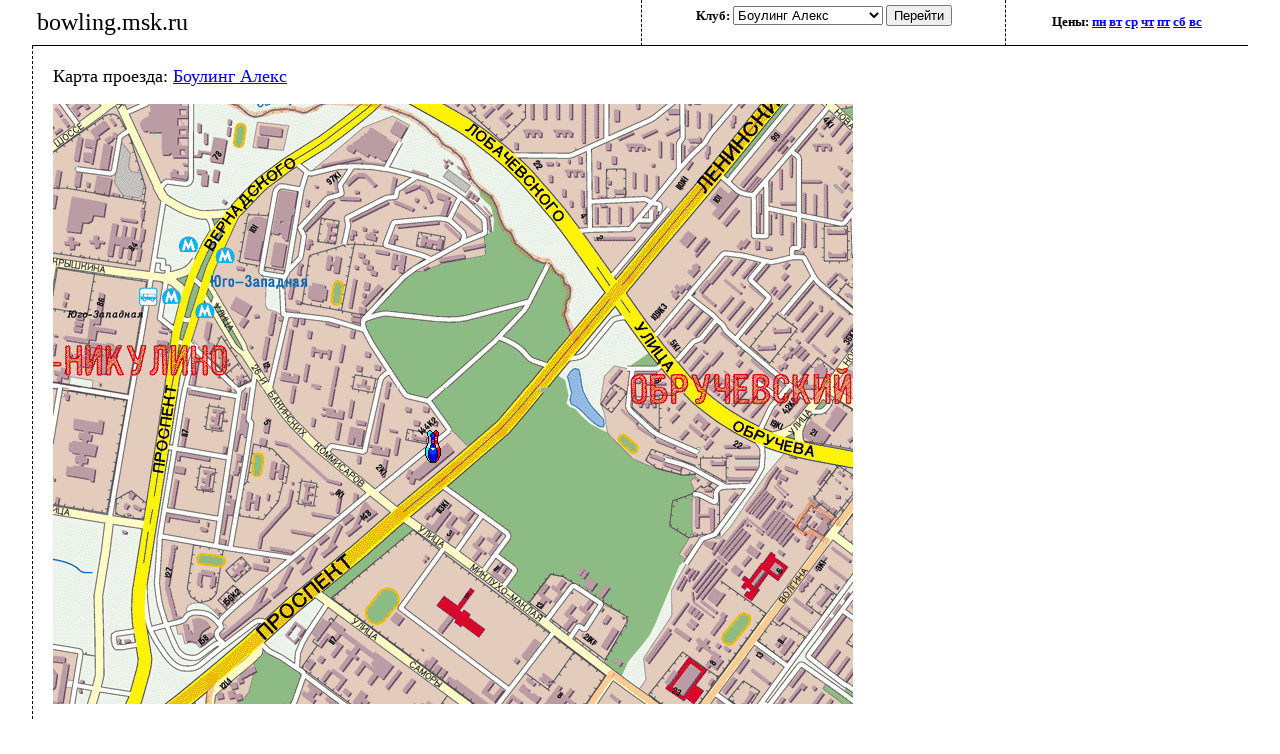

--- FILE ---
content_type: text/html; charset=WINDOWS-1251
request_url: http://bowling.msk.ru/club/alex/map/
body_size: 2293
content:
<html>
<head>
<title>bowling.msk.ru | Боулинг Алекс | Карта проезда</title>
<meta name="description" content="bowling.msk.ru - справочная информация о боулинг клубах Москвы с подробными ценами">
<meta name="keywords" content="боулинг, bowling, клуб, club, москва, moscow, шар, ball, шары, balls, кегли, kegel, kegels, развлечение, entertainment">
<meta name="author" content="Konstantin Morshnev and Oxana Grigorova">
<style>
td	{font-size: 90% }
td.cell	{border-bottom: 1px solid #000000; font-size: 85%; font-weight: bold; color: #FFFFFF; border-left: 1px dashed #000000 }
td.cellW	{border-bottom: 1px solid #000000; font-size: 85%; font-weight: bold; color: #FFFFFF; border-left: 2px dashed #000000 }
td.firstcell	{border-bottom: 1px solid #000000; font-size: 85%; font-weight: bold }
td.hourcell	{border-left: 1px dashed #FFFFFF; font-size: 85%; font-weight: bold; color: #FFFFFF }
td.hourcellW	{border-left: 2px dashed #FFFFFF; font-size: 85%; font-weight: bold; color: #FFFFFF }
a.hlink:link, a.hlink:visited, a.hlink:active {text-decoration: none}
a.hlink:hover {text-decoration: underline}
</style>
</head>
<body bgcolor="#FFFFFF" text="#000000" marginwidth="0" marginheight="0" topmargin="0" rightmargin="0" bottommargin="0" leftmargin="0">
<center>
<table border="0" cellspacing="0" cellpadding="5" width="95%"><tr>
<td width="50%" style="border-bottom: 1px solid #000000">
<a href="/" class="hlink"><font size="+2" color="#000000">bowling.msk.ru</a></font>
</td>
<td width="30%" align="center" style="border-bottom: 1px solid #000000; border-left: 1px dashed #000000">
<noindex><form action="/"><nobr><font size=-1>
<b>Клуб:</b>
<select name="nick">
<option value=""> ...
<option value="480" >480 лет до н.э.
<option value="5stars" >5 звезд в Бирюлево
<option value="L28" >L28
<option value="xl" >XL
<option value="avrora" >Аврора
<option value="academy" >Академия
<option value="alye-parusa" >Алые паруса <option value="asteroid" >Астероид
<option value="basket" >Баскет боулинг
<option value="bi-ba-bo" >Би-Ба-Бо
<option value="borodino" >Бородино
<option value="borysovskiy" >Борисовский
<option value="bou-bol" >Боу-бол
<option value="bowling1" >Боулинг 1
<option value="alex" selected>Боулинг Алекс
<option value="na-tulskoy" >Боулинг на Тульской
<option value="bumerang" >Бумеранг
<option value="vysotka" >Высотка <option value="galaktika" >Галактика
<option value="gold-antelope" >Золотая антилопа
<option value="gold-pin" >Золотая кегля
<option value="intellect" >Интеллект-клуб
<option value="casus-conus" >Казус Конус
<option value="kalancha" >Каланча
<option value="kartland" >Картлэнд
<option value="catapulta" >Катапульта
<option value="korabl" >Корабль
<option value="cosmic" >Космик-Москва
<option value="veypark" >Космик-Вэйпарк
<option value="cosmic-kunzevo" >Космик-Кунцево
<option value="crazy-ball" >Крейзи Бол
<option value="laguna-beach" >Лагуна Бич
<option value="liokomotivclub" >Локомотив Club
<option value="lokopark" >Локопарк
<option value="magnit" >Магнит
<option value="mayami" >Майами Боулинг
<option value="mamayka" >Мамайка
<option value="manezh" >Манеж-боулинг
<option value="master" >Мастер-боулинг <option value="megapolis" >Мегаполис
<option value="megasfera" >Мегасфера <option value="nord" >Норд
<option value="nosorog" >Носорог
<option value="odon" >Одон
<option value="ostrov" >Остров
<option value="platan" >Платан
<option value="kolomenskoe" >Планета Боулинг
<option value="premier-sport" >Премьер Спорт
<option value="samokat" >Самокат
<option value="samolet" >Самолет <option value="setun" >Сетунь <option value="slava" >Слава
<option value="strike" >Страйк
<option value="submarina" >Субмарина-боулинг
<option value="turbina" >Турбина
<option value="fantasy-park" >Фэнтази Парк
<option value="hram-solntsa" >Храм Солнца
<option value="champion" >Чемпион
<option value="cherepaha" >Черепаха
<option value="sharoban" >Шаробан
<option value="sharovaya-molnia" >Шаровая молния
<option value="sharpey" >Шарпей
<option value="balls-and-skittles" >Шары и кегли
<option value="shosse" >Шоссе
<option value="shtorm" >Шторм
<option value="extreme" >Экстрим
<option value="era" >Эра
<option value="highway" >Highway
<option value="bor" >Бор
<option value="bowlingru" >Боулинг.RU
<option value="ivengo-castle" >Замок Айвенго
<option value="IN" >ИН
<option value="olimpic-orient" >Олимпик Ориент
<option value="planetarium" >Планетарий
<option value="old-castle" >Старый замок
<option value="tri-dorozhki" >Три дорожки
<option value="freestale" >Фристайл
<option value="shaley" >О'Шалей
</select>
<input type="submit" value="Перейти">
</font></nobr></form></noindex>
</td>
<td width="20%" align="center" style="border-bottom: 1px solid #000000; border-left: 1px dashed #000000">
<noindex><nobr><font size=-1><b>
Цены:
<a href="/day/1/">пн</a>
<a href="/day/2/">вт</a>
<a href="/day/3/">ср</a>
<a href="/day/4/">чт</a>
<a href="/day/5/">пт</a>
<a href="/day/6/">сб</a>
<a href="/day/7/">вс</a>
</b></font></nobr></noindex>
</td>
</tr></table>
<table border="0" cellspacing="0" cellpadding="20" width="95%"><tr>
<td style="border-left: 1px dashed #000000">
<font size="+1">Карта проезда: <a href="../">Боулинг Алекс</a></font><br><br>
<a href="../"><img src="/i/maps/alex_detail.gif" width="800" height="600" border="0"></a><br>
<p>
<center>
<font size=-1>Copyright &copy; 2002-2012 <a href="http://moko.ru/">Константин Моршнев</a> и <a href="mailto:grigorova@bk.ru">Оксана Григорова</a></font>
</center>
</td>
</tr></table>
</center>
<script src="http://www.google-analytics.com/urchin.js" type="text/javascript">
</script>
<script type="text/javascript">
_uacct = "UA-71742-1";
urchinTracker();
</script>
</body>
</html>
